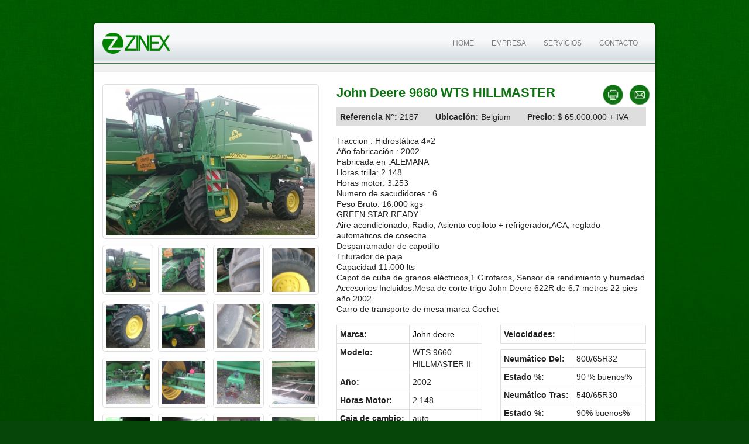

--- FILE ---
content_type: text/html; charset=UTF-8
request_url: http://www.zinex.cl/agrimachs/john-deere-wts-9660-hillmaster-4x2/
body_size: 33147
content:
<!DOCTYPE html>
<!--[if IE 8]><html class="no-js lt-ie9" lang="en"><![endif]-->
<!--[if gt IE 8]><!--> <html class="no-js" lang="fr-FR"> <!--<![endif]-->
<head>
<meta charset="UTF-8" />
<meta name="viewport" content="width=device-width" />
<title>John Deere  9660 WTS HILLMASTER  &raquo; Zinex</title>
<meta name='robots' content='max-image-preview:large' />
<script type="text/javascript">
window._wpemojiSettings = {"baseUrl":"https:\/\/s.w.org\/images\/core\/emoji\/14.0.0\/72x72\/","ext":".png","svgUrl":"https:\/\/s.w.org\/images\/core\/emoji\/14.0.0\/svg\/","svgExt":".svg","source":{"concatemoji":"http:\/\/www.zinex.cl\/wp-includes\/js\/wp-emoji-release.min.js?ver=6.1.9"}};
/*! This file is auto-generated */
!function(e,a,t){var n,r,o,i=a.createElement("canvas"),p=i.getContext&&i.getContext("2d");function s(e,t){var a=String.fromCharCode,e=(p.clearRect(0,0,i.width,i.height),p.fillText(a.apply(this,e),0,0),i.toDataURL());return p.clearRect(0,0,i.width,i.height),p.fillText(a.apply(this,t),0,0),e===i.toDataURL()}function c(e){var t=a.createElement("script");t.src=e,t.defer=t.type="text/javascript",a.getElementsByTagName("head")[0].appendChild(t)}for(o=Array("flag","emoji"),t.supports={everything:!0,everythingExceptFlag:!0},r=0;r<o.length;r++)t.supports[o[r]]=function(e){if(p&&p.fillText)switch(p.textBaseline="top",p.font="600 32px Arial",e){case"flag":return s([127987,65039,8205,9895,65039],[127987,65039,8203,9895,65039])?!1:!s([55356,56826,55356,56819],[55356,56826,8203,55356,56819])&&!s([55356,57332,56128,56423,56128,56418,56128,56421,56128,56430,56128,56423,56128,56447],[55356,57332,8203,56128,56423,8203,56128,56418,8203,56128,56421,8203,56128,56430,8203,56128,56423,8203,56128,56447]);case"emoji":return!s([129777,127995,8205,129778,127999],[129777,127995,8203,129778,127999])}return!1}(o[r]),t.supports.everything=t.supports.everything&&t.supports[o[r]],"flag"!==o[r]&&(t.supports.everythingExceptFlag=t.supports.everythingExceptFlag&&t.supports[o[r]]);t.supports.everythingExceptFlag=t.supports.everythingExceptFlag&&!t.supports.flag,t.DOMReady=!1,t.readyCallback=function(){t.DOMReady=!0},t.supports.everything||(n=function(){t.readyCallback()},a.addEventListener?(a.addEventListener("DOMContentLoaded",n,!1),e.addEventListener("load",n,!1)):(e.attachEvent("onload",n),a.attachEvent("onreadystatechange",function(){"complete"===a.readyState&&t.readyCallback()})),(e=t.source||{}).concatemoji?c(e.concatemoji):e.wpemoji&&e.twemoji&&(c(e.twemoji),c(e.wpemoji)))}(window,document,window._wpemojiSettings);
</script>
<style type="text/css">
img.wp-smiley,
img.emoji {
	display: inline !important;
	border: none !important;
	box-shadow: none !important;
	height: 1em !important;
	width: 1em !important;
	margin: 0 0.07em !important;
	vertical-align: -0.1em !important;
	background: none !important;
	padding: 0 !important;
}
</style>
	<link rel='stylesheet' id='wp-block-library-css' href='http://www.zinex.cl/wp-includes/css/dist/block-library/style.min.css?ver=6.1.9' type='text/css' media='all' />
<link rel='stylesheet' id='classic-theme-styles-css' href='http://www.zinex.cl/wp-includes/css/classic-themes.min.css?ver=1' type='text/css' media='all' />
<style id='global-styles-inline-css' type='text/css'>
body{--wp--preset--color--black: #000000;--wp--preset--color--cyan-bluish-gray: #abb8c3;--wp--preset--color--white: #ffffff;--wp--preset--color--pale-pink: #f78da7;--wp--preset--color--vivid-red: #cf2e2e;--wp--preset--color--luminous-vivid-orange: #ff6900;--wp--preset--color--luminous-vivid-amber: #fcb900;--wp--preset--color--light-green-cyan: #7bdcb5;--wp--preset--color--vivid-green-cyan: #00d084;--wp--preset--color--pale-cyan-blue: #8ed1fc;--wp--preset--color--vivid-cyan-blue: #0693e3;--wp--preset--color--vivid-purple: #9b51e0;--wp--preset--gradient--vivid-cyan-blue-to-vivid-purple: linear-gradient(135deg,rgba(6,147,227,1) 0%,rgb(155,81,224) 100%);--wp--preset--gradient--light-green-cyan-to-vivid-green-cyan: linear-gradient(135deg,rgb(122,220,180) 0%,rgb(0,208,130) 100%);--wp--preset--gradient--luminous-vivid-amber-to-luminous-vivid-orange: linear-gradient(135deg,rgba(252,185,0,1) 0%,rgba(255,105,0,1) 100%);--wp--preset--gradient--luminous-vivid-orange-to-vivid-red: linear-gradient(135deg,rgba(255,105,0,1) 0%,rgb(207,46,46) 100%);--wp--preset--gradient--very-light-gray-to-cyan-bluish-gray: linear-gradient(135deg,rgb(238,238,238) 0%,rgb(169,184,195) 100%);--wp--preset--gradient--cool-to-warm-spectrum: linear-gradient(135deg,rgb(74,234,220) 0%,rgb(151,120,209) 20%,rgb(207,42,186) 40%,rgb(238,44,130) 60%,rgb(251,105,98) 80%,rgb(254,248,76) 100%);--wp--preset--gradient--blush-light-purple: linear-gradient(135deg,rgb(255,206,236) 0%,rgb(152,150,240) 100%);--wp--preset--gradient--blush-bordeaux: linear-gradient(135deg,rgb(254,205,165) 0%,rgb(254,45,45) 50%,rgb(107,0,62) 100%);--wp--preset--gradient--luminous-dusk: linear-gradient(135deg,rgb(255,203,112) 0%,rgb(199,81,192) 50%,rgb(65,88,208) 100%);--wp--preset--gradient--pale-ocean: linear-gradient(135deg,rgb(255,245,203) 0%,rgb(182,227,212) 50%,rgb(51,167,181) 100%);--wp--preset--gradient--electric-grass: linear-gradient(135deg,rgb(202,248,128) 0%,rgb(113,206,126) 100%);--wp--preset--gradient--midnight: linear-gradient(135deg,rgb(2,3,129) 0%,rgb(40,116,252) 100%);--wp--preset--duotone--dark-grayscale: url('#wp-duotone-dark-grayscale');--wp--preset--duotone--grayscale: url('#wp-duotone-grayscale');--wp--preset--duotone--purple-yellow: url('#wp-duotone-purple-yellow');--wp--preset--duotone--blue-red: url('#wp-duotone-blue-red');--wp--preset--duotone--midnight: url('#wp-duotone-midnight');--wp--preset--duotone--magenta-yellow: url('#wp-duotone-magenta-yellow');--wp--preset--duotone--purple-green: url('#wp-duotone-purple-green');--wp--preset--duotone--blue-orange: url('#wp-duotone-blue-orange');--wp--preset--font-size--small: 13px;--wp--preset--font-size--medium: 20px;--wp--preset--font-size--large: 36px;--wp--preset--font-size--x-large: 42px;--wp--preset--spacing--20: 0.44rem;--wp--preset--spacing--30: 0.67rem;--wp--preset--spacing--40: 1rem;--wp--preset--spacing--50: 1.5rem;--wp--preset--spacing--60: 2.25rem;--wp--preset--spacing--70: 3.38rem;--wp--preset--spacing--80: 5.06rem;}:where(.is-layout-flex){gap: 0.5em;}body .is-layout-flow > .alignleft{float: left;margin-inline-start: 0;margin-inline-end: 2em;}body .is-layout-flow > .alignright{float: right;margin-inline-start: 2em;margin-inline-end: 0;}body .is-layout-flow > .aligncenter{margin-left: auto !important;margin-right: auto !important;}body .is-layout-constrained > .alignleft{float: left;margin-inline-start: 0;margin-inline-end: 2em;}body .is-layout-constrained > .alignright{float: right;margin-inline-start: 2em;margin-inline-end: 0;}body .is-layout-constrained > .aligncenter{margin-left: auto !important;margin-right: auto !important;}body .is-layout-constrained > :where(:not(.alignleft):not(.alignright):not(.alignfull)){max-width: var(--wp--style--global--content-size);margin-left: auto !important;margin-right: auto !important;}body .is-layout-constrained > .alignwide{max-width: var(--wp--style--global--wide-size);}body .is-layout-flex{display: flex;}body .is-layout-flex{flex-wrap: wrap;align-items: center;}body .is-layout-flex > *{margin: 0;}:where(.wp-block-columns.is-layout-flex){gap: 2em;}.has-black-color{color: var(--wp--preset--color--black) !important;}.has-cyan-bluish-gray-color{color: var(--wp--preset--color--cyan-bluish-gray) !important;}.has-white-color{color: var(--wp--preset--color--white) !important;}.has-pale-pink-color{color: var(--wp--preset--color--pale-pink) !important;}.has-vivid-red-color{color: var(--wp--preset--color--vivid-red) !important;}.has-luminous-vivid-orange-color{color: var(--wp--preset--color--luminous-vivid-orange) !important;}.has-luminous-vivid-amber-color{color: var(--wp--preset--color--luminous-vivid-amber) !important;}.has-light-green-cyan-color{color: var(--wp--preset--color--light-green-cyan) !important;}.has-vivid-green-cyan-color{color: var(--wp--preset--color--vivid-green-cyan) !important;}.has-pale-cyan-blue-color{color: var(--wp--preset--color--pale-cyan-blue) !important;}.has-vivid-cyan-blue-color{color: var(--wp--preset--color--vivid-cyan-blue) !important;}.has-vivid-purple-color{color: var(--wp--preset--color--vivid-purple) !important;}.has-black-background-color{background-color: var(--wp--preset--color--black) !important;}.has-cyan-bluish-gray-background-color{background-color: var(--wp--preset--color--cyan-bluish-gray) !important;}.has-white-background-color{background-color: var(--wp--preset--color--white) !important;}.has-pale-pink-background-color{background-color: var(--wp--preset--color--pale-pink) !important;}.has-vivid-red-background-color{background-color: var(--wp--preset--color--vivid-red) !important;}.has-luminous-vivid-orange-background-color{background-color: var(--wp--preset--color--luminous-vivid-orange) !important;}.has-luminous-vivid-amber-background-color{background-color: var(--wp--preset--color--luminous-vivid-amber) !important;}.has-light-green-cyan-background-color{background-color: var(--wp--preset--color--light-green-cyan) !important;}.has-vivid-green-cyan-background-color{background-color: var(--wp--preset--color--vivid-green-cyan) !important;}.has-pale-cyan-blue-background-color{background-color: var(--wp--preset--color--pale-cyan-blue) !important;}.has-vivid-cyan-blue-background-color{background-color: var(--wp--preset--color--vivid-cyan-blue) !important;}.has-vivid-purple-background-color{background-color: var(--wp--preset--color--vivid-purple) !important;}.has-black-border-color{border-color: var(--wp--preset--color--black) !important;}.has-cyan-bluish-gray-border-color{border-color: var(--wp--preset--color--cyan-bluish-gray) !important;}.has-white-border-color{border-color: var(--wp--preset--color--white) !important;}.has-pale-pink-border-color{border-color: var(--wp--preset--color--pale-pink) !important;}.has-vivid-red-border-color{border-color: var(--wp--preset--color--vivid-red) !important;}.has-luminous-vivid-orange-border-color{border-color: var(--wp--preset--color--luminous-vivid-orange) !important;}.has-luminous-vivid-amber-border-color{border-color: var(--wp--preset--color--luminous-vivid-amber) !important;}.has-light-green-cyan-border-color{border-color: var(--wp--preset--color--light-green-cyan) !important;}.has-vivid-green-cyan-border-color{border-color: var(--wp--preset--color--vivid-green-cyan) !important;}.has-pale-cyan-blue-border-color{border-color: var(--wp--preset--color--pale-cyan-blue) !important;}.has-vivid-cyan-blue-border-color{border-color: var(--wp--preset--color--vivid-cyan-blue) !important;}.has-vivid-purple-border-color{border-color: var(--wp--preset--color--vivid-purple) !important;}.has-vivid-cyan-blue-to-vivid-purple-gradient-background{background: var(--wp--preset--gradient--vivid-cyan-blue-to-vivid-purple) !important;}.has-light-green-cyan-to-vivid-green-cyan-gradient-background{background: var(--wp--preset--gradient--light-green-cyan-to-vivid-green-cyan) !important;}.has-luminous-vivid-amber-to-luminous-vivid-orange-gradient-background{background: var(--wp--preset--gradient--luminous-vivid-amber-to-luminous-vivid-orange) !important;}.has-luminous-vivid-orange-to-vivid-red-gradient-background{background: var(--wp--preset--gradient--luminous-vivid-orange-to-vivid-red) !important;}.has-very-light-gray-to-cyan-bluish-gray-gradient-background{background: var(--wp--preset--gradient--very-light-gray-to-cyan-bluish-gray) !important;}.has-cool-to-warm-spectrum-gradient-background{background: var(--wp--preset--gradient--cool-to-warm-spectrum) !important;}.has-blush-light-purple-gradient-background{background: var(--wp--preset--gradient--blush-light-purple) !important;}.has-blush-bordeaux-gradient-background{background: var(--wp--preset--gradient--blush-bordeaux) !important;}.has-luminous-dusk-gradient-background{background: var(--wp--preset--gradient--luminous-dusk) !important;}.has-pale-ocean-gradient-background{background: var(--wp--preset--gradient--pale-ocean) !important;}.has-electric-grass-gradient-background{background: var(--wp--preset--gradient--electric-grass) !important;}.has-midnight-gradient-background{background: var(--wp--preset--gradient--midnight) !important;}.has-small-font-size{font-size: var(--wp--preset--font-size--small) !important;}.has-medium-font-size{font-size: var(--wp--preset--font-size--medium) !important;}.has-large-font-size{font-size: var(--wp--preset--font-size--large) !important;}.has-x-large-font-size{font-size: var(--wp--preset--font-size--x-large) !important;}
.wp-block-navigation a:where(:not(.wp-element-button)){color: inherit;}
:where(.wp-block-columns.is-layout-flex){gap: 2em;}
.wp-block-pullquote{font-size: 1.5em;line-height: 1.6;}
</style>
<link rel='stylesheet' id='contact-form-7-css' href='http://www.zinex.cl/wp-content/plugins/contact-form-7/includes/css/styles.css?ver=5.7.1' type='text/css' media='all' />
<link rel='stylesheet' id='fancybox-style-css' href='http://www.zinex.cl/wp-content/plugins/light/css/jquery.fancybox.css?ver=6.1.9' type='text/css' media='all' />
<link rel='stylesheet' id='foundation-css' href='http://www.zinex.cl/wp-content/themes/multinex-master/css/foundation.min.css?ver=6.1.9' type='text/css' media='all' />
<link rel='stylesheet' id='normalize-css' href='http://www.zinex.cl/wp-content/themes/multinex-master/css/normalize.css?ver=6.1.9' type='text/css' media='all' />
<link rel='stylesheet' id='app-css' href='http://www.zinex.cl/wp-content/themes/multinex-child/style.css?ver=6.1.9' type='text/css' media='screen' />
<link rel='stylesheet' id='print-style-css' href='http://www.zinex.cl/wp-content/themes/multinex-child/css/print.css?ver=20120208' type='text/css' media='print' />
<link rel='stylesheet' id='extra-css' href='http://www.zinex.cl/wp-content/themes/multinex-child/css/extra.css?ver=6.1.9' type='text/css' media='all' />
<script type='text/javascript' src='http://www.zinex.cl/wp-includes/js/jquery/jquery.min.js?ver=3.6.1' id='jquery-core-js'></script>
<script type='text/javascript' src='http://www.zinex.cl/wp-includes/js/jquery/jquery-migrate.min.js?ver=3.3.2' id='jquery-migrate-js'></script>
<script type='text/javascript' src='http://www.zinex.cl/wp-content/themes/multinex-master/js/vendor/custom.modernizr.js?ver=2.1.0' id='modernizr-js'></script>
<link rel="https://api.w.org/" href="http://www.zinex.cl/wp-json/" /><link rel='shortlink' href='http://www.zinex.cl/?p=1891' />
<link rel="alternate" type="application/json+oembed" href="http://www.zinex.cl/wp-json/oembed/1.0/embed?url=http%3A%2F%2Fwww.zinex.cl%2Fagrimachs%2Fjohn-deere-wts-9660-hillmaster-4x2%2F" />
<link rel="alternate" type="text/xml+oembed" href="http://www.zinex.cl/wp-json/oembed/1.0/embed?url=http%3A%2F%2Fwww.zinex.cl%2Fagrimachs%2Fjohn-deere-wts-9660-hillmaster-4x2%2F&#038;format=xml" />
<style type="text/css">.recentcomments a{display:inline !important;padding:0 !important;margin:0 !important;}</style></head>

<body class="agrimachs-template-default single single-agrimachs postid-1891">

	<div class="row" id="wrap">
	 <div class="small-12 columns">

	 	<div class="row" id="header">
		<nav class="small-12 columns top-bar">

			<ul class="title-area">
				<li class="name"><a href="http://www.zinex.cl" title="Zinex" rel="home" class="logo">
					<img src="http://www.zinex.cl/wp-content/themes/multinex-child/inc/images/zinex_logo.png" alt="Zinex logo" />
				</a></li>
				<li class="toggle-topbar menu-icon"><a href="#"><span>Menu</span></a></li>
			</ul>
			<section class="top-bar-section">
				<ul id="menu-header-menu" class="right"><li id="menu-item-10" class="menu-item menu-item-type-post_type menu-item-object-page menu-item-home menu-item-10"><a href="http://www.zinex.cl/">Home</a></li>
<li id="menu-item-18" class="menu-item menu-item-type-post_type menu-item-object-page menu-item-18"><a href="http://www.zinex.cl/company/">Empresa</a></li>
<li id="menu-item-19" class="menu-item menu-item-type-post_type menu-item-object-page menu-item-19"><a href="http://www.zinex.cl/services/">Servicios</a></li>
<li id="menu-item-994" class="menu-item menu-item-type-post_type menu-item-object-page menu-item-994"><a href="http://www.zinex.cl/contact/">Contacto</a></li>
</ul>			</section>

		</nav><!-- // header -->
		</div>
    <!-- Main Content -->
    <div class="row" id="container">
		
    	<div id="back">
    				</div>


    	<div class="large-12 columns" role="main">

    		<article id="product" class="row">

    								
		    			<div class="small-12 large-5 columns">
		    				<div class="product-gallery">

		    					<div class="product-image">
					    			<img width="680" height="480" src="http://www.zinex.cl/wp-content/uploads/2016/09/DSC_1605-680x480.jpg" class="attachment-large size-large wp-post-image" alt="" decoding="async" />					    		</div>

				    			<ul class="small-block-grid-2 large-block-grid-4 product-thumbs">
									 
			<li>
				<a href="http://www.zinex.cl/wp-content/uploads/2016/09/DSC_1605-680x480.jpg" rel="gallery">
					<img src="http://www.zinex.cl/wp-content/uploads/2016/09/DSC_1605-320x320.jpg" alt="DSC_1605" title="DSC_1605" />
				</a>
			</li>

				 
			<li>
				<a href="http://www.zinex.cl/wp-content/uploads/2016/09/DSC_1606-680x480.jpg" rel="gallery">
					<img src="http://www.zinex.cl/wp-content/uploads/2016/09/DSC_1606-320x320.jpg" alt="DSC_1606" title="DSC_1606" />
				</a>
			</li>
 
				 
			<li>
				<a href="http://www.zinex.cl/wp-content/uploads/2016/09/DSC_1607-680x480.jpg" rel="gallery">
					<img src="http://www.zinex.cl/wp-content/uploads/2016/09/DSC_1607-320x320.jpg" alt="DSC_1607" title="DSC_1607" />
				</a>
			</li>
 
				 
			<li>
				<a href="http://www.zinex.cl/wp-content/uploads/2016/09/DSC_1608-680x480.jpg" rel="gallery">
					<img src="http://www.zinex.cl/wp-content/uploads/2016/09/DSC_1608-320x320.jpg" alt="DSC_1608" title="DSC_1608" />
				</a>
			</li>
 
				 
			<li>
				<a href="http://www.zinex.cl/wp-content/uploads/2016/09/DSC_1610-680x480.jpg" rel="gallery">
					<img src="http://www.zinex.cl/wp-content/uploads/2016/09/DSC_1610-320x320.jpg" alt="DSC_1610" title="DSC_1610" />
				</a>
			</li>
 
				 
			<li>
				<a href="http://www.zinex.cl/wp-content/uploads/2016/09/DSC_1613-680x480.jpg" rel="gallery">
					<img src="http://www.zinex.cl/wp-content/uploads/2016/09/DSC_1613-320x320.jpg" alt="DSC_1613" title="DSC_1613" />
				</a>
			</li>
 
				 
			<li>
				<a href="http://www.zinex.cl/wp-content/uploads/2016/09/DSC_1617-680x480.jpg" rel="gallery">
					<img src="http://www.zinex.cl/wp-content/uploads/2016/09/DSC_1617-320x320.jpg" alt="DSC_1617" title="DSC_1617" />
				</a>
			</li>
 
				 
			<li>
				<a href="http://www.zinex.cl/wp-content/uploads/2016/09/DSC_1618-680x480.jpg" rel="gallery">
					<img src="http://www.zinex.cl/wp-content/uploads/2016/09/DSC_1618-320x320.jpg" alt="DSC_1618" title="DSC_1618" />
				</a>
			</li>
 
				 
			<li>
				<a href="http://www.zinex.cl/wp-content/uploads/2016/09/DSC_1619-680x480.jpg" rel="gallery">
					<img src="http://www.zinex.cl/wp-content/uploads/2016/09/DSC_1619-320x320.jpg" alt="DSC_1619" title="DSC_1619" />
				</a>
			</li>
 
				 
			<li>
				<a href="http://www.zinex.cl/wp-content/uploads/2016/09/DSC_1620-680x480.jpg" rel="gallery">
					<img src="http://www.zinex.cl/wp-content/uploads/2016/09/DSC_1620-320x320.jpg" alt="DSC_1620" title="DSC_1620" />
				</a>
			</li>
 
				 
			<li>
				<a href="http://www.zinex.cl/wp-content/uploads/2016/09/DSC_1622-680x480.jpg" rel="gallery">
					<img src="http://www.zinex.cl/wp-content/uploads/2016/09/DSC_1622-320x320.jpg" alt="DSC_1622" title="DSC_1622" />
				</a>
			</li>
 
				 
			<li>
				<a href="http://www.zinex.cl/wp-content/uploads/2016/09/DSC_1623-680x480.jpg" rel="gallery">
					<img src="http://www.zinex.cl/wp-content/uploads/2016/09/DSC_1623-320x320.jpg" alt="DSC_1623" title="DSC_1623" />
				</a>
			</li>
 
				 
			<li>
				<a href="http://www.zinex.cl/wp-content/uploads/2016/09/DSC_1624-680x480.jpg" rel="gallery">
					<img src="http://www.zinex.cl/wp-content/uploads/2016/09/DSC_1624-320x320.jpg" alt="DSC_1624" title="DSC_1624" />
				</a>
			</li>
 
				 
			<li>
				<a href="http://www.zinex.cl/wp-content/uploads/2016/09/DSC_1625-680x480.jpg" rel="gallery">
					<img src="http://www.zinex.cl/wp-content/uploads/2016/09/DSC_1625-320x320.jpg" alt="DSC_1625" title="DSC_1625" />
				</a>
			</li>
 
				 
			<li>
				<a href="http://www.zinex.cl/wp-content/uploads/2016/09/DSC_1629-680x480.jpg" rel="gallery">
					<img src="http://www.zinex.cl/wp-content/uploads/2016/09/DSC_1629-320x320.jpg" alt="DSC_1629" title="DSC_1629" />
				</a>
			</li>
 
				 
			<li>
				<a href="http://www.zinex.cl/wp-content/uploads/2016/09/DSC_1630-680x480.jpg" rel="gallery">
					<img src="http://www.zinex.cl/wp-content/uploads/2016/09/DSC_1630-320x320.jpg" alt="DSC_1630" title="DSC_1630" />
				</a>
			</li>
 
				 
			<li>
				<a href="http://www.zinex.cl/wp-content/uploads/2016/09/DSC_1632-680x480.jpg" rel="gallery">
					<img src="http://www.zinex.cl/wp-content/uploads/2016/09/DSC_1632-320x320.jpg" alt="DSC_1632" title="DSC_1632" />
				</a>
			</li>
 
				 
			<li>
				<a href="http://www.zinex.cl/wp-content/uploads/2016/09/DSC_1635-680x480.jpg" rel="gallery">
					<img src="http://www.zinex.cl/wp-content/uploads/2016/09/DSC_1635-320x320.jpg" alt="DSC_1635" title="DSC_1635" />
				</a>
			</li>
 
				 
			<li>
				<a href="http://www.zinex.cl/wp-content/uploads/2016/09/DSC_1636-680x480.jpg" rel="gallery">
					<img src="http://www.zinex.cl/wp-content/uploads/2016/09/DSC_1636-320x320.jpg" alt="DSC_1636" title="DSC_1636" />
				</a>
			</li>
 
				 
			<li>
				<a href="http://www.zinex.cl/wp-content/uploads/2016/09/DSC_1637-680x480.jpg" rel="gallery">
					<img src="http://www.zinex.cl/wp-content/uploads/2016/09/DSC_1637-320x320.jpg" alt="DSC_1637" title="DSC_1637" />
				</a>
			</li>
 
				 
			<li>
				<a href="http://www.zinex.cl/wp-content/uploads/2016/09/DSC_1638-680x480.jpg" rel="gallery">
					<img src="http://www.zinex.cl/wp-content/uploads/2016/09/DSC_1638-320x320.jpg" alt="DSC_1638" title="DSC_1638" />
				</a>
			</li>
 
				 
			<li>
				<a href="http://www.zinex.cl/wp-content/uploads/2016/09/DSC_1641-680x480.jpg" rel="gallery">
					<img src="http://www.zinex.cl/wp-content/uploads/2016/09/DSC_1641-320x320.jpg" alt="DSC_1641" title="DSC_1641" />
				</a>
			</li>
 
				 
			<li>
				<a href="http://www.zinex.cl/wp-content/uploads/2016/09/DSC_1642-680x480.jpg" rel="gallery">
					<img src="http://www.zinex.cl/wp-content/uploads/2016/09/DSC_1642-320x320.jpg" alt="DSC_1642" title="DSC_1642" />
				</a>
			</li>
 
				 
			<li>
				<a href="http://www.zinex.cl/wp-content/uploads/2016/09/DSC_1657-680x480.jpg" rel="gallery">
					<img src="http://www.zinex.cl/wp-content/uploads/2016/09/DSC_1657-320x320.jpg" alt="DSC_1657" title="DSC_1657" />
				</a>
			</li>
 
				 
			<li>
				<a href="http://www.zinex.cl/wp-content/uploads/2016/09/DSC_1660-680x480.jpg" rel="gallery">
					<img src="http://www.zinex.cl/wp-content/uploads/2016/09/DSC_1660-320x320.jpg" alt="DSC_1660" title="DSC_1660" />
				</a>
			</li>
 
				 
			<li>
				<a href="http://www.zinex.cl/wp-content/uploads/2016/09/DSC_1661-680x480.jpg" rel="gallery">
					<img src="http://www.zinex.cl/wp-content/uploads/2016/09/DSC_1661-320x320.jpg" alt="DSC_1661" title="DSC_1661" />
				</a>
			</li>
 
				 
			<li>
				<a href="http://www.zinex.cl/wp-content/uploads/2016/09/DSC_1663-680x480.jpg" rel="gallery">
					<img src="http://www.zinex.cl/wp-content/uploads/2016/09/DSC_1663-320x320.jpg" alt="DSC_1663" title="DSC_1663" />
				</a>
			</li>
 
				 
			<li>
				<a href="http://www.zinex.cl/wp-content/uploads/2016/09/DSC_1665-680x480.jpg" rel="gallery">
					<img src="http://www.zinex.cl/wp-content/uploads/2016/09/DSC_1665-320x320.jpg" alt="DSC_1665" title="DSC_1665" />
				</a>
			</li>
 
				 
			<li>
				<a href="http://www.zinex.cl/wp-content/uploads/2016/09/DSC_1667-680x480.jpg" rel="gallery">
					<img src="http://www.zinex.cl/wp-content/uploads/2016/09/DSC_1667-320x320.jpg" alt="DSC_1667" title="DSC_1667" />
				</a>
			</li>
 
				 
			<li>
				<a href="http://www.zinex.cl/wp-content/uploads/2016/09/DSC_1668-680x480.jpg" rel="gallery">
					<img src="http://www.zinex.cl/wp-content/uploads/2016/09/DSC_1668-320x320.jpg" alt="DSC_1668" title="DSC_1668" />
				</a>
			</li>
 
				 
			<li>
				<a href="http://www.zinex.cl/wp-content/uploads/2016/09/DSC_1669-680x480.jpg" rel="gallery">
					<img src="http://www.zinex.cl/wp-content/uploads/2016/09/DSC_1669-320x320.jpg" alt="DSC_1669" title="DSC_1669" />
				</a>
			</li>
 
				 
			<li>
				<a href="http://www.zinex.cl/wp-content/uploads/2016/09/DSC_1677-680x480.jpg" rel="gallery">
					<img src="http://www.zinex.cl/wp-content/uploads/2016/09/DSC_1677-320x320.jpg" alt="DSC_1677" title="DSC_1677" />
				</a>
			</li>
 
				 
			<li>
				<a href="http://www.zinex.cl/wp-content/uploads/2016/09/DSC_1678-680x480.jpg" rel="gallery">
					<img src="http://www.zinex.cl/wp-content/uploads/2016/09/DSC_1678-320x320.jpg" alt="DSC_1678" title="DSC_1678" />
				</a>
			</li>
 
				 
			<li>
				<a href="http://www.zinex.cl/wp-content/uploads/2016/09/DSC_1679-680x480.jpg" rel="gallery">
					<img src="http://www.zinex.cl/wp-content/uploads/2016/09/DSC_1679-320x320.jpg" alt="DSC_1679" title="DSC_1679" />
				</a>
			</li>
 
				 
			<li>
				<a href="http://www.zinex.cl/wp-content/uploads/2016/09/DSC_1690-680x480.jpg" rel="gallery">
					<img src="http://www.zinex.cl/wp-content/uploads/2016/09/DSC_1690-320x320.jpg" alt="DSC_1690" title="DSC_1690" />
				</a>
			</li>
 
				 
			<li>
				<a href="http://www.zinex.cl/wp-content/uploads/2016/09/DSC_1693-680x480.jpg" rel="gallery">
					<img src="http://www.zinex.cl/wp-content/uploads/2016/09/DSC_1693-320x320.jpg" alt="DSC_1693" title="DSC_1693" />
				</a>
			</li>
 
				 
			<li>
				<a href="http://www.zinex.cl/wp-content/uploads/2016/09/DSC_1695-680x480.jpg" rel="gallery">
					<img src="http://www.zinex.cl/wp-content/uploads/2016/09/DSC_1695-320x320.jpg" alt="DSC_1695" title="DSC_1695" />
				</a>
			</li>
 
				 
			<li>
				<a href="http://www.zinex.cl/wp-content/uploads/2016/09/DSC_1696-680x480.jpg" rel="gallery">
					<img src="http://www.zinex.cl/wp-content/uploads/2016/09/DSC_1696-320x320.jpg" alt="DSC_1696" title="DSC_1696" />
				</a>
			</li>
 
				 
			<li>
				<a href="http://www.zinex.cl/wp-content/uploads/2016/09/DSC_1699-680x480.jpg" rel="gallery">
					<img src="http://www.zinex.cl/wp-content/uploads/2016/09/DSC_1699-320x320.jpg" alt="DSC_1699" title="DSC_1699" />
				</a>
			</li>
 
													</ul>

							</div>
			    		</div>

			    		<div class="small-12 large-7 columns specs">

			    			<div class="row">
			    				<div class="small-12 columns">

			    					<ul class="actions">
			    						<li class="print"><a href="javascript:window.print();">&nbsp;</a></li>
										<li class="mail"><a href="mailto:?Subject=John Deere  9660 WTS HILLMASTER - Zinex&Body=%20http://www.zinex.cl/agrimachs/john-deere-wts-9660-hillmaster-4x2/">&nbsp;</a></li>
			    					</ul>

				    				<header><h1>John Deere  9660 WTS HILLMASTER</h1></header>
							    										
								</div>
							</div>

							<div class="row">
		    					<div class="small-12 columns">
			    					<table class="bottom styled seperator">
			    						<tr>
			    							<td><strong>Referencia N°:</strong> 2187</td>
			    							<td><strong>Ubicación:</strong> Belgium</td>
			    							<td><strong>Precio:</strong> $  65.000.000 + IVA </td>
			    						</tr>
			    					</table>
				    			</div>
				    		</div><br>

							<div class="row">
								<div class="small-12 columns">
							    	<p>Traccion : Hidrostática 4&#215;2<br />
Año fabricación : 2002<br />
Fabricada en :ALEMANA<br />
Horas trilla: 2.148<br />
Horas motor: 3.253<br />
Numero de sacudidores : 6<br />
Peso Bruto: 16.000 kgs<br />
GREEN STAR READY<br />
Aire acondicionado, Radio, Asiento copiloto + refrigerador,ACA, reglado automáticos de cosecha.<br />
Desparramador de capotillo<br />
Triturador de paja<br />
Capacidad 11.000 lts<br />
Capot de cuba de granos eléctricos,1 Girofaros, Sensor de rendimiento y humedad<br />
Accesorios Incluidos:Mesa de corte trigo John Deere 622R de 6.7 metros 22 pies año 2002<br />
Carro de transporte de mesa marca Cochet</p>
								</div>
							</div>
						    
		    				<div class="row">
		    					<div class="small-12 large-6 columns">
	    							<table class="styled">
				    					<tr>
				    						<td><strong>Marca:</strong></td>
				    						<td> <a href="http://www.zinex.cl/agriculture-machinery/brands/john-deere/" rel="tag">John deere</a></td>
				    					</tr>
				    					<tr>
				    						<td><strong>Modelo:</strong></td>
				    						<td> WTS 9660 HILLMASTER II</td>
				    					</tr>
				    					<tr>
				    						<td><strong>Año:</strong></td>
				    						<td> 2002</td>
				    					</tr>
				    					<tr>
				    						<td><strong>Horas Motor:</strong></td>
				    						<td>2.148</td>
				    					</tr>
				    					<tr>
				    						<td><strong>Caja de cambio:</strong></td>
				    						<td>auto</td>
				    					</tr>
				    					<tr>
				    						<td><strong>Cabina:</strong></td>
				    						<td></td>
				    					</tr>
				    					<tr>
				    						<td><strong>Potencia:</strong></td>
				    						<td> 320 HP,</td>
				    					</tr>
				    					<tr>
				    						<td><strong>Cilindros:</strong></td>
				    						<td>6</td>
				    					</tr>
				    				</table>
				    			</div>
				    			<div class="small-12 large-6 columns">
				    				<table class="styled">
				    									    					<tr>
				    						<td><strong>Velocidades:</strong></td>
				    						<td></td>
				    					</tr>
				    				</table>
				    				<table class="styled seperator">
				    					<tr>
				    						<td><strong>Neumático Del:</strong></td>
				    						<td> 800/65R32 </td>
				    					</tr>
				    					<tr>
				    						<td><strong>Estado %:</strong></td>
				    						<td> 90 % buenos%</td>
				    					</tr>
				    					<tr>
				    						<td><strong>Neumático Tras:</strong></td>
				    						<td> 540/65R30</td>
				    					</tr>
				    					<tr>
				    						<td><strong>Estado %:</strong></td>
				    						<td>90% buenos%</td>
				    					</tr>
				    				</table>
			    				</div>
			    			</div>

			    			<div class="row">
			    				<div class="small-12 columns">
						    		
					    					<table class="styled seperator">
					    						<tr>
					    							<td>
														<strong>Opciones:</strong><br />Air Conditioning, Power seats, Passenger seat, Auto Trac Ready, Tool box, Mirrors, Radio K7, Turbo.					    							</td>
					    						</tr>
					    					</table>

					    								    			</div>
		    				</div>

		    			</div>

		    				    	
			</article>

			<!--<div class="tester">
								<form method="post" action=" http://www.zinex.cl/wp-content/themes/multinex-child/printer.php" id="print">
					<input type="hidden" name="permalink" value=" http://www.zinex.cl/agrimachs/john-deere-wts-9660-hillmaster-4x2/ " />
					<input type="submit" value="print" />
				</form>
			</div>-->
		</div>

    </div>
    <!-- End Main Content -->

		<div class="row" id="footer">
			<footer>
				<div class="small-12 columns left">
					© All rights reserved to Zinex 
				</div>
			</footer>
		</div>
		<!-- End Footer -->

	 </div>
	</div><!-- // wrap -->

    <div class="footer-for-print">
        <img src="http://www.zinex.cl/wp-content/themes/multinex-child/inc/images/zinex_logo.png" alt="Zinex logo" />
        <span>ZINEX TRADING SPA</span>
        <span>Av. Antonio Varas 175 of 402</span>
        <span>Providencia</span>
        <span>CHILE</span>
        <span>Tel. +56 982210064</span>
        <span>contacto@zinex.cl</span>
        <span>www.zinex.cl</span>
    </div>

<script type='text/javascript' src='http://www.zinex.cl/wp-content/plugins/contact-form-7/includes/swv/js/index.js?ver=5.7.1' id='swv-js'></script>
<script type='text/javascript' id='contact-form-7-js-extra'>
/* <![CDATA[ */
var wpcf7 = {"api":{"root":"http:\/\/www.zinex.cl\/wp-json\/","namespace":"contact-form-7\/v1"}};
/* ]]> */
</script>
<script type='text/javascript' src='http://www.zinex.cl/wp-content/plugins/contact-form-7/includes/js/index.js?ver=5.7.1' id='contact-form-7-js'></script>
<script type='text/javascript' src='http://www.zinex.cl/wp-content/plugins/light/js/jquery.fancybox.pack.js?ver=6.1.9' id='fancybox-js'></script>
<script type='text/javascript' src='http://www.zinex.cl/wp-content/plugins/light/js/light.js?ver=6.1.9' id='fancybox-load-js'></script>
<script type='text/javascript' src='http://www.zinex.cl/wp-content/themes/multinex-master/js/foundation.min.js?ver=4.0' id='foundation-js'></script>

    <script>
    	jQuery(function ($) {
	  		$(document).foundation();
	  	})
	</script>
    

</body>
</html>

--- FILE ---
content_type: text/css
request_url: http://www.zinex.cl/wp-content/themes/multinex-child/style.css?ver=6.1.9
body_size: 19176
content:
/*
Theme Name:     Multinex Child
Author URI:     http://www.frederikvd.be
Template:       multinex-master                           
Version:        0.1.0
*/

/* IE8 fix ---------------------- */
.lt-ie9 .row { width: 940px; max-width: 100%; min-width: 768px; margin: 0 auto; }
.lt-ie9 .row .row { width: auto; max-width: none; min-width: 0; margin: 0 -15px; }
.lt-ie9 .row.large-collapse .column,
.lt-ie9 .row.large-collapse .columns { padding: 0; }
.lt-ie9 .row .row { width: auto; max-width: none; min-width: 0; margin: 0 -15px; }
.lt-ie9 .row .row.large-collapse { margin: 0; }
 
.lt-ie9 .column, .columns { float: left; min-height: 1px; padding: 0 15px; position: relative; }
.lt-ie9 .column.large-centered, .columns.large-centered { float: none; margin: 0 auto; }
 
.lt-ie9 [class*="column"] + [class*="column"]:last-child { float: right; }
.lt-ie9 [class*="column"] + [class*="column"].end { float: left; }
 
.lt-ie9 .large-1,
.lt-ie9 .row .large-1 { width: 8.33333%; }
 
.lt-ie9 .large-2,
.lt-ie9 .row .large-2 { width: 16.66667%; }
 
.lt-ie9 .large-3,
.lt-ie9 .row .large-3 { width: 25%; }
 
.lt-ie9 .large-4,
.lt-ie9 .row .large-4 { width: 33.33333%; }
 
.lt-ie9 .large-5,
.lt-ie9 .row .large-5 { width: 41.66667%; }
 
.lt-ie9 .large-6,
.lt-ie9 .row .large-6 { width: 50%; }
 
.lt-ie9 .large-7,
.lt-ie9 .row .large-7 { width: 58.33333%; }
 
.lt-ie9 .large-8,
.lt-ie9 .row .large-8 { width: 66.66667%; }
 
.lt-ie9 .large-9,
.lt-ie9 .row .large-9 { width: 75%; }
 
.lt-ie9 .large-10,
.lt-ie9 .row .large-10 { width: 83.33333%; }
 
.lt-ie9 .large-11,
.lt-ie9 .row .large-11 { width: 91.66667%; }
 
.lt-ie9 .large-12,
.lt-ie9 .row .large-12 { width: 100%; }
 
.lt-ie9 .row .large-offset-1 { margin-left: 8.33333%; }
.lt-ie9 .row .large-offset-2 { margin-left: 16.66667%; }
.lt-ie9 .row .large-offset-3 { margin-left: 25%; }
.lt-ie9 .row .large-offset-4 { margin-left: 33.33333%; }
.lt-ie9 .row .large-offset-5 { margin-left: 41.66667%; }
.lt-ie9 .row .large-offset-6 { margin-left: 50%; }
.lt-ie9 .row .large-offset-7 { margin-left: 58.33333%; }
.lt-ie9 .row .large-offset-8 { margin-left: 66.66667%; }
.lt-ie9 .row .large-offset-9 { margin-left: 75%; }
.lt-ie9 .row .large-offset-10 { margin-left: 83.33333%; }
 
.lt-ie9 .pull-2 { right: 16.66667%; }
.lt-ie9 .pull-3 { right: 25%; }
.lt-ie9 .pull-4 { right: 33.33333%; }
.lt-ie9 .pull-5 { right: 41.66667%; }
.lt-ie9 .pull-6 { right: 50%; }
.lt-ie9 .pull-7 { right: 58.33333%; }
.lt-ie9 .pull-8 { right: 66.66667%; }
.lt-ie9 .pull-9 { right: 75%; }
.lt-ie9 .pull-10 { right: 83.33333%; }
 
.lt-ie9 .push-2 { left: 16.66667%; }
.lt-ie9 .push-3 { left: 25%; }
.lt-ie9 .push-4 { left: 33.33333%; }
.lt-ie9 .push-5 { left: 41.66667%; }
.lt-ie9 .push-6 { left: 50%; }
.lt-ie9 .push-7 { left: 58.33333%; }
.lt-ie9 .push-8 { left: 66.66667%; }
.lt-ie9 .push-9 { left: 75%; }
.lt-ie9 .push-10 { left: 83.33333%; }
 
/* Nicolas Gallagher's micro clearfix */
.lt-ie9 .row { *zoom: 1; }
.lt-ie9 .row:before, .row:after { content: " "; display: table; }
.lt-ie9 .row:after { clear: both; }
 
 
/* Small Block Grids */
.lt-ie9 .small-block-grid-2 {
list-style: none
}
 
.lt-ie9 .small-block-grid-2 li {
float: left;
width: 50%;
padding: 0 10px 10px;
}
 
.lt-ie9 .small-block-grid-2 li:first-child+li {
float: right
}
 
.lt-ie9 .small-block-grid-2 li:first-child+li+li {
clear: both
}
 
.lt-ie9 .small-block-grid-3 {
list-style: none
}
 
.lt-ie9 .small-block-grid-3 li {
float: left;
width: 33.3333%;
padding: 0 10px 10px;
}
 
.lt-ie9 .small-block-grid-3 li:first-child+li+li {
float: right
}
 
.lt-ie9 .small-block-grid-3 li:first-child+li+li+li {
clear: both
}
 
.lt-ie9 .small-block-grid-4 {
list-style: none
}
 
.lt-ie9 .small-block-grid-4 li {
float: left;
width: 25%;
padding: 0 10px 10px;
}
 
.lt-ie9 .small-block-grid-4 li:first-child+li+li+li {
float: right
}
 
.lt-ie9 .small-block-grid-4 li:first-child+li+li+li+li {
clear: both
}
 
.lt-ie9 .small-block-grid-5 {
list-style: none
}
 
.lt-ie9 .small-block-grid-5 li {
float: left;
width: 20%;
padding: 0 10px 10px;
}
 
.lt-ie9 .small-block-grid-5 li:first-child+li+li+li+li {
float: right
}
 
.lt-ie9 .small-block-grid-5 li:first-child+li+li+li+li+li {
clear: both
}
 
.lt-ie9 .small-block-grid-6 {
list-style: none
}
 
.lt-ie9 .small-block-grid-6 li {
float: left;
width: 16.6667%;
padding: 0 10px 10px;
}
 
.lt-ie9 .small-block-grid-6 li:first-child+li+li+li+li+li {
float: right
}
 
.lt-ie9 .small-block-grid-6 li:first-child+li+li+li+li+li+li {
clear: both
}
 
.lt-ie9 .small-block-grid-7 {
list-style: none
}
 
.lt-ie9 .small-block-grid-7 li {
float: left;
width: 14.2857142%;
padding: 0 10px 10px;
}
 
.lt-ie9 .small-block-grid-7 li:first-child+li+li+li+li+li+li {
float: right
}
 
.lt-ie9 .small-block-grid-7 li:first-child+li+li+li+li+li+li+li {
clear: both
}
 
.lt-ie9 .small-block-grid-8 {
list-style: none
}
 
.lt-ie9 .small-block-grid-8 li {
float: left;
width: 12.5%;
padding: 0 10px 10px;
}
 
.lt-ie9 .small-block-grid-8 li:first-child+li+li+li+li+li+li+li {
float: right
}
 
.lt-ie9 .small-block-grid-8 li:first-child+li+li+li+li+li+li+li+li {
clear: both
}
 
.lt-ie9 .small-block-grid-9 {
list-style: none
}
 
.lt-ie9 .small-block-grid-9 li {
float: left;
width: 11.111111%;
padding: 0 10px 10px;
}
 
.lt-ie9 .small-block-grid-9 li:first-child+li+li+li+li+li+li+li+li {
float: right
}
 
.lt-ie9 .small-block-grid-9 li:first-child+li+li+li+li+li+li+li+li+li {
clear: both
}
 
.lt-ie9 .small-block-grid-10 {
list-style: none
}
 
.lt-ie9 .small-block-grid-10 li {
float: left;
width: 10%;
padding: 0 10px 10px;
}
 
.lt-ie9 .small-block-grid-10 li:first-child+li+li+li+li+li+li+li+li+li {
float: right
}
 
.lt-ie9 .small-block-grid-10 li:first-child+li+li+li+li+li+li+li+li+li+li {
clear: both
}
 
.lt-ie9 .small-block-grid-11 {
list-style: none
}
 
.lt-ie9 .small-block-grid-11 li {
float: left;
width: 9.0909%;
padding: 0 10px 10px;
}
 
.lt-ie9 .small-block-grid-11 li:first-child+li+li+li+li+li+li+li+li+li+li {
float: right
}
 
.lt-ie9 .small-block-grid-11 li:first-child+li+li+li+li+li+li+li+li+li+li+li {
clear: both
}
 
.lt-ie9 .small-block-grid-12 {
list-style: none
}
 
.lt-ie9 .small-block-grid-12 li {
float: left;
width: 8.333333%;
padding: 0 10px 10px;
}
 
.lt-ie9 .small-block-grid-12 li:first-child+li+li+li+li+li+li+li+li+li+li+li {
float: right
}
 
.lt-ie9 .small-block-grid-12 li:first-child+li+li+li+li+li+li+li+li+li+li+li+li {
clear: both
}

body{ padding:40px; background: url(inc/images/bg.jpg) top left repeat-x #064609; background-attachment:fixed; }
h1, h2, h3, h4{ color:#0f7313; margin:0; line-height:auto; }
h1{ font-size:22px; color:#0f7313; margin:0; }
h2{ font-size:16px; color:#464646; margin:0; }
h3{ font-size:20px; }
h4{  font-size:16px; text-transform:uppercase; color:#0f7313; margin:0 0 10px 0; }
p, ul{ font-size:14px; line-height:18px; }
ul{ list-style-position: inside; }
a{ color:#000; }
a:visited{ color:#000; }
a:hover{ color:#0f7313; }

.row { max-width: 60em; }

#wrap{ background:#fff; overflow:hidden;
  -moz-border-radius-topleft: 5px; 
  border-top-left-radius: 5px;
  -moz-border-radius-topright: 5px; 
  border-top-right-radius: 5px;
  box-shadow:0px 0px 5px #052906;
  moz-box-shadow:0px 0px 5px #052906; }

#header{ border-bottom:1px solid #328e35; 
  background: rgb(246,248,249); /* Old browsers */
  background: -moz-linear-gradient(top,  rgba(246,248,249,1) 39%, rgba(246,248,249,1) 44%, rgba(215,222,227,1) 90%, rgba(245,247,249,1) 100%); /* FF3.6+ */
  background: -webkit-gradient(linear, left top, left bottom, color-stop(39%,rgba(246,248,249,1)), color-stop(44%,rgba(246,248,249,1)), color-stop(90%,rgba(215,222,227,1)), color-stop(100%,rgba(245,247,249,1))); /* Chrome,Safari4+ */
  background: -webkit-linear-gradient(top,  rgba(246,248,249,1) 39%,rgba(246,248,249,1) 44%,rgba(215,222,227,1) 90%,rgba(245,247,249,1) 100%); /* Chrome10+,Safari5.1+ */
  background: -o-linear-gradient(top,  rgba(246,248,249,1) 39%,rgba(246,248,249,1) 44%,rgba(215,222,227,1) 90%,rgba(245,247,249,1) 100%); /* Opera 11.10+ */
  background: -ms-linear-gradient(top,  rgba(246,248,249,1) 39%,rgba(246,248,249,1) 44%,rgba(215,222,227,1) 90%,rgba(245,247,249,1) 100%); /* IE10+ */
  background: linear-gradient(to bottom,  rgba(246,248,249,1) 39%,rgba(246,248,249,1) 44%,rgba(215,222,227,1) 90%,rgba(245,247,249,1) 100%); /* W3C */
  filter: progid:DXImageTransform.Microsoft.gradient( startColorstr='#f6f8f9', endColorstr='#f5f7f9',GradientType=0 ); /* IE6-9 */
 }

.top-bar{ height:36px; line-height:36px; background:transparent; margin-top: 1em; margin-bottom:1em; }
.top-bar .name{height:36px;margin:0;} /* */
.top-bar .name a.logo img{ height:100%; }

.top-bar .toggle-topbar a{color:white;text-transform:uppercase;font-size:.8125em;font-weight:bold;padding:0 15px;height:45px;line-height:45px}
.top-bar .toggle-topbar.menu-icon a{ color:#0f7313; }
.top-bar .toggle-topbar.menu-icon a span{ box-shadow:0 10px 0 1px #0f7313, 0 16px 0 1px #0f7313, 0 22px 0 1px #0f7313 }
.top-bar input,.top-bar .button{line-height:2em;font-size:.875em;height:2em;padding:0 10px;position:relative;top:8px}

.top-bar-section{ }
.top-bar-section ul{font-size:16px;margin:0; background:transparent;}
.top-bar-section .divider,.top-bar-section [role="separator"]{border-bottom:solid 1px #4d4d4d;border-top:solid 1px #1a1a1a;clear:both;height:1px;width:100%}
.top-bar-section ul li>a{color:white;padding:12px 0;padding-left:15px;font-size:.8125em;font-weight:bold;}
.top-bar-section ul li>a:hover{background:#2b2b2b; color:#000;}
.top-bar-section ul#menu-header-menu li.current-menu-item>a{ color: #000; }
.top-bar-section li a:not(.button){ padding:8px 15px; line-height:20px; background:transparent; font-weight:normal; text-transform:uppercase; color:#7b7b7b; font-size:12px; text-shadow: 1px 1px 0px #fff; }
.top-bar-section li a:not(.button):hover{background:transparent}

.top-bar-section .dropdown{ background:#fff; border-radius:5px; padding:0; overflow:hidden; box-shadow:0px 0px 5px #cbcac9; }
.top-bar-section .dropdown li a{color:#7b7b7b;line-height:1; white-space:nowrap; padding:7px 9px; background:transparent; font-weight:normal;}
.top-bar-section .dropdown li a:hover{ background:#f3f3f3; }
.top-bar-section .dropdown li label{background:transparent;}
.top-bar-section .dropdown li.title h5 a{color:#7b7b7b; font-weight:bold; line-height:20px;}

.top-bar-section .has-dropdown>a{padding-right:35px !important}
.top-bar-section .has-dropdown>a:after{width:0;height:0;border:inset 5px;border-color:rgba(0,0,0,0.4) transparent transparent transparent;border-top-style:solid;margin-top:-2.5px; top:18px;}
.top-bar-section .has-dropdown .dropdown li.has-dropdown>a:after{border:0;content:"\00bb";margin-top:-15px;right:5px}

.top-bar.expanded{height:auto;background:transparent;}
.top-bar.expanded .title-area{background:transparent;}
.top-bar.expanded .toggle-topbar a{color:#888}
.top-bar.expanded ul#menu-header-menu{ border-radius:5px; margin-top:10px; background:#f8f8f8; border:1px solid #dddddd; border-top:3px solid #0f7313; }
.top-bar.expanded ul#menu-header-menu li{ border-top:1px solid #dddddd; }
.top-bar.expanded ul#menu-header-menu li a{ padding:5px; }
.top-bar.expanded ul#menu-header-menu li a:hover{ background:#f3f3f3;}
.top-bar.expanded .top-bar-section ul li.moved ul.dropdown{  height:auto !important; margin:20px 30px 0; }

#prod-nav{ border-bottom:1px solid #969696; padding:15px 0;
    background-color: #dedede; 
    background-image: -webkit-gradient(linear, 0% 0%, 0% 100%, from(#dedede), to(#b3b3b3));
    background-image: -webkit-linear-gradient(top, #dedede, #b3b3b3); 
    background-image:    -moz-linear-gradient(top, #dedede, #b3b3b3);
    background-image:     -ms-linear-gradient(top, #dedede, #b3b3b3);
    background-image:      -o-linear-gradient(top, #dedede, #b3b3b3);
}
#prod-nav ul{ }
#prod-nav ul li{ padding-bottom:0; }
#prod-nav ul li a{ padding:5.2em 0 0.8em 0; color:#b3b3b3; border-radius:5px; text-align:center; display:block; background:#fff; border:1px solid #b0b0b0; font-size:15px; font-weight:bold; }
/* PRODUCT BUTTONS */
#prod-nav ul li a#trucks, #prod-nav ul li a#rigids, #prod-nav ul li a#construction, #prod-nav ul li a#agricultur, #prod-nav ul li a#cars, #prod-nav ul li a#parts{ background:url(inc/images/prod-icons.jpg) #fff no-repeat; }
#prod-nav ul li a#trucks{ background-position: center 13px; }
#prod-nav ul li a#rigids{ background-position: center -105px; }
#prod-nav ul li a#construction{ background-position: center -226px; }
#prod-nav ul li a#agricultur{ background-position: center -345px; }
#prod-nav ul li a#cars{ background-position: center -461px; }
#prod-nav ul li a#parts{ background-position: center -587px; }
/* HOVER */
#prod-nav ul li a:hover{ color:#464646; border:1px solid #fff; box-shadow:0 0 5px #979797; }

.content{ padding-top:20px; }
  .content p, .content ul, .sidebar p, .sidebar ul{ font-size:13px; }
body.page-template-templateshome-temp-php .content{ padding:20px 5px 10px 5px; }
body.single article header{ padding-bottom:0; }
article header{ padding-bottom:20px; }

#slider{ border-top:4px solid #ffc200; }

#header-img{ padding-top:1px; }

.sidebar{ padding-top:20px; }
.sidebar ul{ margin:0; border-top:1px solid #dedede; }
.sidebar ul li{ list-style:none; }
.sidebar ul li a{ line-height:32px; display:block; border-bottom:1px solid #dedede; }
.sidebar ul li.current_page_item a{ font-weight:bold; color:#0f7313; }
.sidebar .box{ padding:10px; background:#f4f4f4; border:1px solid #dcdcdc; margin-bottom:20px;}

#footer{ background:#f0f0f0; border-top:1px solid #b3b3b3; padding:20px 10px; color:#7b7b7b; margin-top:10px; margin-bottom:1px; }
#footer a{ color:#7b7b7b; }
#footer div{ font-size:12px; }
.footer-menu{ text-align:right; }

.text-box{ overflow:hidden; margin-top:20px; }

/* product archive pages */
.product{ margin-top:10px; background:#f8f8f8; overflow:hidden; border:1px solid #dedede; font-size:13px; color:#7b7b7b; position:relative; }
.product .sold{ position:absolute; top:0; left:0; width:100%; height:100%; background: rgba(51,51,51,0.2); }
.product .sold p{ position:absolute; width:90px; padding:10px 0 0 0; height:40px; background: rgba(51,51,51,0.7); border-radius:3px; top:30%; left:50%; margin:-20px 0 0 -45px; font-size:15px; font-weight:bold; color:red; text-shadow:0px 0px 3px #000; font-size:24px; text-align:center; }
.product .product-wrap{ padding:10px 10px 0 10px; }
.product:hover{ background:#fff; box-shadow:0px 0px 5px #dedede; color:#000; }
.product-header{ padding-bottom: 10px; }
.product h2{ padding-top:10px; }
.product h2 a{ color:#0f7313; }
.more-info{ margin-top:10px; padding:5px 10px; border-top:1px solid #dadada; font-weight:bold; }
.more-info a{ display:block; float:right; color:#0f7313; }
.product:hover .more-info{ background:#f0f0f0; }

.pagination{ padding: 20px 0; margin:10px 0 0 0; text-align:right; overflow:hidden; clear:both; border-top:1px solid #dedede; }
.pagination ul{ display:block; float:right; overflow:hidden; font-size:13px; }
.pagination ul li, .pagination ul li.unavailable{ display:inline-block; padding:3px 7px; margin:0 3px; background:#dedede; border-radius:3px; }
.pagination ul li.current, .pagination ul li.current a{ background:#fefefe; }

#back{ padding:7px 10px; border-bottom:1px solid #dedede; background:#f0f0f0; font-size:12px; }

/* single pages */
.product-gallery li img, .product-image img{ border:1px solid #dedede; padding:5px; border-radius:5px; }
.product-gallery li img:hover, .product-image img:hover{ border:1px solid #fff; box-shadow:0px 0px 4px #afafaf; }
.product-thumbs{ padding:10px 6px; }
.large-block-grid-4 > li{ padding:0 4px 10px; }
#product{ margin-top:20px; }
#product table{ width:100%; padding:0; border-collapse: collapse; }
#product table.seperator{ margin-top:10px; }
#product table td{ width:50%; vertical-align:top; }
#product table.styled{ width:100%; border-collapse:collapse; border:1px solid #dedede; font-size:14px; }
#product table td{ border:1px solid #dedede; padding:5px; line-height:20px; }
#product table.bottom td{ background:#dedede; width:auto; }

/* pages */
.page-gallery{ padding:0 5px; }
.page-gallery li img{ border:1px solid #dedede; padding:5px; border-radius:5px; }
.page-gallery li img:hover{ border:1px solid #fff; box-shadow:0px 0px 4px #afafaf; }

/* contact */
#contact-form label{ padding-bottom:5px; }
#contact-form input, #contact-form textarea{ padding:3px; font-size:12px; border-radius:5px; overflow:hidden; }
#contact-form textarea{ height:200px; }
#contact-form input#submit{ padding:7px 10px; background:#0f7313; border:0; font-weight:bold; border-radius:5px; color:#fff; }
ul.contacts li span.title{ display:block; font-weight:bold; }
ul.contacts li span.location{ display:block; font-size:12px; font-style:italic; }
ul.contacts li p{ margin-top:10px; }

.contactform{}
.contactform form{
  margin-top: 20px;
}
.contactform form input{
  width: 60%;
}
.contactform form textarea{
  width: 100%;
  height: 300px;
}

.contactform form input.wpcf7-submit{
  width: auto;
  padding: 10px;
  background: #0f7313;
  color: #fff;
  text-transform: uppercase;
  font-weight: 700;
  border: 0;
}

.ssba{
  padding: 5px 0;
  border-top: 1px solid #dedede;
  border-bottom: 1px solid #dedede;
}

/*.top-bar-section #lang_sel{ display: inline; float: right; }
.top-bar-section #lang_sel img.iclflag{ top: 0; }
.top-bar-section #lang_sel ul{ z-index: 9999; }
.top-bar-section #lang_sel ul li{ }
.top-bar-section #lang_sel ul li a{ padding: 4px 0 6px 10px; }
.top-bar-section #lang_sel ul li ul{
  top: 35px;
  box-shadow:2px 2px 5px rgba(0, 0, 0, 0.2);
  moz-box-shadow:2px 2px 5px rgba(0, 0, 0, 0.2);
}
.top-bar-section #lang_sel ul li ul li{  }
.top-bar-section #lang_sel ul li ul li a{  }*/


.footer-for-print{
  display: none;
}


/* Very large screens */
@media only screen and (min-width: 1441px) {

}

/* Medium screens */
@media only screen and (max-width: 1279px) {
  .sidebar p{ font-size:12px;}
}

/* Small screens */

@media only screen and (max-width: 767px) {
  body{ padding:20px; }
  h1{ font-size:18px; color:#0f7313; margin:0; }
  h2{ font-size:14px; color:#464646; margin:0; }
  h3{ font-size:14px; }

  #prod-nav{ border-top:1px solid #fff; padding-bottom:10px; }
  #prod-nav ul li{ padding-bottom:10px; }
  #prod-nav ul li a{ padding:4.8em 0 0.5em 0; }
  #prod-nav ul li a#trucks{ background-position: center 9px; }
  #prod-nav ul li a#rigids{ background-position: center -109px; }
  #prod-nav ul li a#construction{ background-position: center -232px; }
  #prod-nav ul li a#agricultur{ background-position: center -350px; }
  #prod-nav ul li a#cars{ background-position: center -465px; }
  #prod-nav ul li a#parts{ background-position: center -587px; }

  .content p, .content ul, .sidebar p, .sidebar ul{ font-size:11px; }
  .sidebar{ border-top:1px solid #dedede; padding: 20px 20px 0 20px; }

  .product .sold p{ top:35%; }

  .truck{ border-radius: 5px; }
  .truck .thumbnail{ padding:0 30px 30px; }

  .footer-menu{ text-align:left; margin-top:10px; }

  .contactform form input{ width: 100%; }
}

/* Landscape Orientation */
@media screen and (orientation: landscape) {

}

/* Portrait Orientation */
@media screen and (orientation: portrait) {

}

--- FILE ---
content_type: text/css
request_url: http://www.zinex.cl/wp-content/themes/multinex-child/css/extra.css?ver=6.1.9
body_size: 3586
content:
.clearfix, ul.product-list, ul.product-list li .bottom {
  zoom: 1; }
  .clearfix:before, ul.product-list:before, ul.product-list li .bottom:before, .clearfix:after, ul.product-list:after, ul.product-list li .bottom:after {
    content: "";
    display: block;
    height: 0;
    overflow: hidden; }
  .clearfix:after, ul.product-list:after, ul.product-list li .bottom:after {
    clear: both; }

ul.reset-list, ul.product-list, .single .specs ul.actions {
  list-style: none;
  margin: 0;
  padding: 0; }
  ul.reset-list li, ul.product-list li, .single .specs ul.actions li {
    list-style: none;
    margin: 0;
    padding: 0; }

ul.product-list {
  padding: 15px 0; }
  ul.product-list li {
    display: block;
    background: #fff;
    background: #f8f8f8;
    border: 1px solid #dedede;
    margin-bottom: 20px;
    padding: 10px;
    padding-bottom: 0; }
    @media (min-width: 768px) {
      ul.product-list li {
        float: left;
        width: 48%;
        margin-right: 4%; }
        ul.product-list li:nth-child(2n) {
          margin-right: 0; }
        ul.product-list li:nth-child(2n+1) {
          clear: left; } }
    .old-ie ul.product-list li {
      float: left;
      width: 48%;
      margin-right: 4%; }
      .old-ie ul.product-list li:nth-child(2n) {
        margin-right: 0; }
      .old-ie ul.product-list li:nth-child(2n+1) {
        clear: left; }
    @media (min-width: 1280px) {
      ul.product-list li {
        width: 32%;
        margin-right: 2%; }
        ul.product-list li:nth-child(2n) {
          margin-right: 2%; }
        ul.product-list li:nth-child(2n+1) {
          clear: none; }
        ul.product-list li:nth-child(3n) {
          margin-right: 0; }
        ul.product-list li:nth-child(3n+1) {
          clear: left; } }
    .old-ie ul.product-list li {
      width: 32%;
      margin-right: 2%; }
      .old-ie ul.product-list li:nth-child(2n) {
        margin-right: 2%; }
      .old-ie ul.product-list li:nth-child(2n+1) {
        clear: none; }
      .old-ie ul.product-list li:nth-child(3n) {
        margin-right: 0; }
      .old-ie ul.product-list li:nth-child(3n+1) {
        clear: left; }
    ul.product-list li .thumb {
      margin-bottom: 10px; }
      ul.product-list li .thumb img {
        width: 100%;
        max-width: 100%;
        height: auto; }
    ul.product-list li .title {
      margin-bottom: 10px; }
      ul.product-list li .title a {
        color: #0f7313;
        font-size: 18px;
        font-weight: 700; }
    ul.product-list li .info .col {
      margin-bottom: 5px; }
    ul.product-list li .bottom {
      padding: 10px 0 10px 0;
      border-top: 1px solid rgba(0, 0, 0, 0.1); }
      ul.product-list li .bottom .price {
        float: left;
        width: 50%; }
      ul.product-list li .bottom .cta {
        float: right;
        width: 50%;
        text-align: right; }

.product-pagination {
  margin: 0 0 30px 0;
  text-align: center; }
  .product-pagination .current {
    font-weight: 800;
    color: #0f7313; }

.single .specs ul.actions {
  position: absolute;
  top: 0;
  right: 0; }
  .single .specs ul.actions li {
    display: block;
    float: left;
    margin: 0 10px 0 0; }
    .single .specs ul.actions li a {
      display: block;
      width: 35px;
      height: 35px;
      background: url("../inc/images/sprite_icons_product.png") no-repeat; }
  .single .specs ul.actions li.print a {
    background-size: auto 75px;
    background-position: -24px -12px; }
  .single .specs ul.actions li.mail a {
    background-size: auto 75px;
    background-position: -90px -12px; }


--- FILE ---
content_type: text/css
request_url: http://www.zinex.cl/wp-content/themes/multinex-child/css/print.css?ver=20120208
body_size: 1723
content:
body{
	background:#fff;
	font-size: 9pt;
	font-family: arial;
	line-height: 1;
 }

.row{ width: 100%; max-width: 100%; margin:0; }
/*.columns, [class*="column"] + [class*="column"]:last-child{ float:none; } */
.large-9, .large-5{ width: 100%; }

#back,
.top-bar-section,
#slider, #slides,
#prod-nav,
.product-thumbs{ display:none; }

#header{ background: #fff; border-bottom:1px solid #dedede; }
.top-bar{ height: auto; padding:20px 10px 10px; margin:0; background: #fff; }

#product .row:last-child{
	font-size: 18px !important;
}
#container{ padding-top:20px; }

table tr td{
	border:1px solid #f1f1f1;
	padding: 5px;
}

.toggle-topbar{
	display: none;
}

.product-image img{
	width: 250px;
	height: 190px;
}

.large-6{
	float: left;
	width: 50%;
}

.large-6 table{
	width: 60%;
}

ul.small-block-grid-2,
ul.large-block-grid-4,
ul.product-thumbs{

}

ul.small-block-grid-2 li,
ul.large-block-grid-4 li,
ul.product-thumbs li{
	width: auto !important;
	float: left;
	padding: 0 5px;
}

.specs{
	clear: both;
	display: block;
	overflow: hidden;
}

/*img{
	width: 150px;
	height: 150px;
}*/

a.logo img{
	width: auto;
	height: auto;
}

ul{
	list-style:none;
	margin: 0;
	padding: 0;
}

ul > li{
	list-style: none;
	margin: 0;
	padding: 0;
}

.ssba, #footer, .show-for-medium-up, .top-bar-section{
	display: none !important;
}

a[href=""]:after{content:""}
a[href=""]:after{display:none}
a[href]:after {
    content: "";
  }
a[href]:after {
    display: none;
  }

.footer-for-print{
	border-top: 2px solid #dedede;
  display: block !important;
  margin-top: 30px;
  padding-left: 10px;
  padding-top: 10px;
}

.footer-for-print img{
	width: 160px;
	height: 36px;
}

.footer-for-print span{
	padding: 3px 0;
	display: block;
}